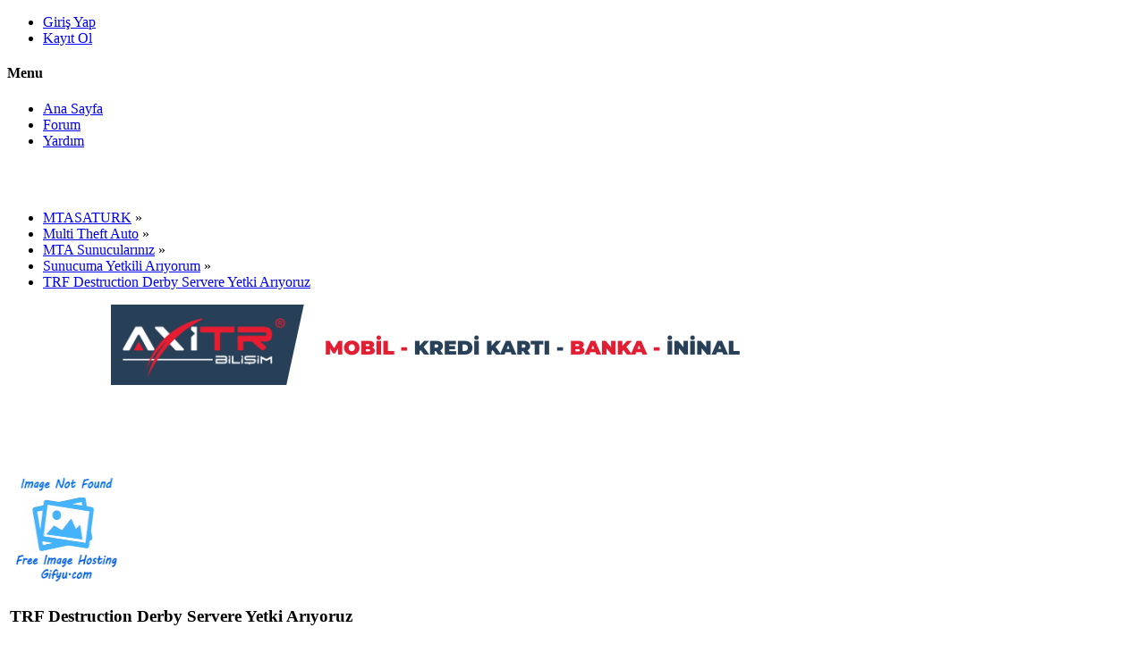

--- FILE ---
content_type: text/html; charset=UTF-8
request_url: https://mtasaturk.com/sunucuma-yetkili-ariyorum/trf-destruction-derby-server-(admin-smod-mod-cekilisi)/
body_size: 12990
content:
<!DOCTYPE html>
<html xmlns="http://www.w3.org/1999/xhtml" lang="tr-TR">
<head>
	<meta charset="UTF-8" />
	<link rel="shortcut icon" href="https://mtasaturk.com//favicon.png"/>
	<link rel="apple-touch-icon" sizes="72x72" href="https://mtasaturk.com//favicon.png"/>
	<link rel="stylesheet" type="text/css" href="https://mtasaturk.com/Themes/SunRise20/css/index.css?fin20" />
	<link rel="stylesheet" type="text/css" href="https://mtasaturk.com/Themes/SunRise20/css/responsive.css?fin20" />
	<link rel="stylesheet" type="text/css" href="https://mtasaturk.com/Themes/SunRise20/css/fontawesome-all.min.css" />
	<script src="https://code.jquery.com/jquery-3.2.1.min.js"></script>
	<script>
		var jq = jQuery.noConflict(true);
	</script>
		<link class="tobeswitched" rel="stylesheet" type="text/css" href="https://mtasaturk.com/Themes/SunRise20/css/midnight.css?fin20" />
	<link rel="stylesheet" type="text/css" href="https://mtasaturk.com/Themes/default/css/webkit.css" />
	<script src="https://mtasaturk.com/Themes/default/scripts/script.js?fin20"></script>
	<script src="https://mtasaturk.com/Themes/SunRise20/scripts/theme.js?fin20"></script>
	<script><!-- // --><![CDATA[
		var smf_theme_url = "https://mtasaturk.com/Themes/SunRise20";
		var smf_default_theme_url = "https://mtasaturk.com/Themes/default";
		var smf_images_url = "https://mtasaturk.com/Themes/SunRise20/images";
		var smf_scripturl = "https://mtasaturk.com/index.php?PHPSESSID=lffphp7m1569citfp3sg55ha97&amp;";
		var smf_iso_case_folding = false;
		var smf_charset = "UTF-8";
		var ajax_notification_text = "Yükleniyor...";
		var ajax_notification_cancel_text = "İptal";
	// ]]></script>
	<meta name="viewport" content="width=device-width, initial-scale=1">
	<meta name="theme-color" content="#0073AB">
	<meta name="description" content="TRF Destruction Derby Servere Yetki Arıyoruz - Sayfa 1 - Sunucuma Yetkili Arıyorum - MTASATURK" />
	<meta name="keywords" content="mta scriptleri, mta mapları, mta forum, mtasa forum, mtasa turk, mta script indir, mtasa script indir, mta san andreas scriptleri, freeroam scriptleri, mta indir, mta harita yapımı,mta teknik destek,mta server tanıtımı,mta server kurma" />
	<title>TRF Destruction Derby Servere Yetki Arıyoruz - Sayfa 1 - Sunucuma Yetkili Arıyorum - MTASATURK</title>
	<link rel="canonical" href="https://mtasaturk.com/sunucuma-yetkili-ariyorum/trf-destruction-derby-server-(admin-smod-mod-cekilisi)/" />
	<link rel="help" href="https://mtasaturk.com/help/?PHPSESSID=lffphp7m1569citfp3sg55ha97" />
	<link rel="search" href="https://mtasaturk.com/search/?PHPSESSID=lffphp7m1569citfp3sg55ha97" />
	<link rel="contents" href="https://mtasaturk.com/index.php?PHPSESSID=lffphp7m1569citfp3sg55ha97" />
	<link rel="alternate" type="application/rss+xml" title="MTASATURK - RSS" href="https://mtasaturk.com/.xml/?type=rss;PHPSESSID=lffphp7m1569citfp3sg55ha97" />
	<link rel="prev" href="https://mtasaturk.com/sunucuma-yetkili-ariyorum/trf-destruction-derby-server-(admin-smod-mod-cekilisi)/?prev_next=prev;PHPSESSID=lffphp7m1569citfp3sg55ha97" />
	<link rel="next" href="https://mtasaturk.com/sunucuma-yetkili-ariyorum/trf-destruction-derby-server-(admin-smod-mod-cekilisi)/?prev_next=next;PHPSESSID=lffphp7m1569citfp3sg55ha97" />
	<link rel="index" href="https://mtasaturk.com/sunucuma-yetkili-ariyorum/?PHPSESSID=lffphp7m1569citfp3sg55ha97" />
	<link rel="stylesheet" type="text/css" id="saythanks_css" href="https://mtasaturk.com/Themes/default/css/saythanks.css" />
	<script type="text/javascript" src="https://mtasaturk.com/Themes/default/scripts/saythanks.js?fin122"></script>
	<link rel="stylesheet" type="text/css" href="https://mtasaturk.com/Themes/default/css/BBCode-YouTube2.css" />
	<!-- Global site tag (gtag.js) - Google Analytics -->
	<script async src="https://www.googletagmanager.com/gtag/js?id=UA-112672542-1"></script>
	<script>
	  window.dataLayer = window.dataLayer || [];
	  function gtag(){dataLayer.push(arguments);}
	  gtag('js', new Date());
	
	  gtag('config', 'UA-112672542-1');
	</script><script src="https://www.google.com/recaptcha/api.js"></script>
	<link rel="stylesheet" type="text/css" id="recaptcha_css" href="https://mtasaturk.com/Themes/default/css/recaptcha.css" />
	<link rel="stylesheet" type="text/css" href="https://mtasaturk.com/Themes/default/css/highlight/atelier-forest-light.css" />
	<link rel="stylesheet" type="text/css" href="https://mtasaturk.com/Themes/default/css/highlight.css" />
	<link rel="stylesheet" type="text/css" id="portal_css" href="https://mtasaturk.com/Themes/default/css/portal.css" />
	<script type="text/javascript" src="https://mtasaturk.com/Themes/default/scripts/portal.js?236"></script>
	<script language="JavaScript" type="text/javascript"><!-- // --><![CDATA[
		var sp_images_url = "https://mtasaturk.com/Themes/SunRise20/images/sp";
		var sp_script_url = "https://mtasaturk.com/index.php?PHPSESSID=lffphp7m1569citfp3sg55ha97&amp;";
		function sp_collapseBlock(id)
		{
			mode = document.getElementById("sp_block_" + id).style.display == "" ? 0 : 1;
			document.cookie = "sp_block_" + id + "=" + (mode ? 0 : 1);
			document.getElementById("sp_collapse_" + id).src = smf_images_url + (mode ? "/collapse.gif" : "/expand.gif");
			document.getElementById("sp_block_" + id).style.display = mode ? "" : "none";
		}
		window.addEventListener("load", sp_image_resize, false);
	// ]]></script>
		<script type="text/javascript" src="https://mtasaturk.com/Themes/default/scripts/captcha.js"></script>
	<script>
		  jq(document).ready(function() {
				jq('.tooltip').tooltipster({
				delay: 0,
				theme: 'tooltipster-borderless'
			});
			jq("ul.quickbuttons:not(.phoneList) li a").each(function() {
				jq(this).tooltipster({
					content: jq(this).find("span"),
					selfDestruction: false,
					// if you use a single element as content for several tooltips, set this option to true
					contentCloning: false,
					delay: 0,
					theme: 'tooltipster-borderless'
				});
			});
		  });
	 </script>
</head>
<body>
	<header><div class="frame">
		<div id="top_section">
			<div class="wrapper" style="width:76%">
				<div class="user guest">
					<ul class="dropmenu">
			<li><a href="javascript:void(0)" class="firstlevel loginOpen"><i class="fas fa-sign-in-alt"></i>	 <span>Giriş Yap</span></a></li>
			<li><a href="https://mtasaturk.com/register/?PHPSESSID=lffphp7m1569citfp3sg55ha97" class="firstlevel "><i class="fas fa-user-plus"></i>	 <span>Kayıt Ol</span></a></li>		</ul>
				</div>
		<nav>
			<div class="incarn taphoOnly"><h4>Menu</h4><div class="menuOpener taphoOnlyInline floatright buttonLike" data-state="opened"><i class="fas fa-times"></i></div></div>
			<ul class="dropmenu" id="menu_nav">
				<li id="button_home">
					<a class="firstlevel" href="https://mtasaturk.com/index.php?PHPSESSID=lffphp7m1569citfp3sg55ha97">
						<i class="fas fa-home"></i><span class="last firstlevel">Ana Sayfa</span>
						
					</a>
				</li>
				<li id="button_forum">
					<a class="active firstlevel" href="https://mtasaturk.com/forum/?PHPSESSID=lffphp7m1569citfp3sg55ha97">
						<i class="fas fa-chevron-circle-right"></i><span class="firstlevel">Forum</span>
						
					</a>
				</li>
				<li id="button_help">
					<a class="firstlevel" href="https://mtasaturk.com/help/?PHPSESSID=lffphp7m1569citfp3sg55ha97">
						<i class="fas fa-info"></i><span class="firstlevel">Yardım</span>
						
					</a>
				</li>
			</ul>
		</nav><div class="menuOpener taphoOnlyInline floatright buttonLike" data-state="closed"><i class="fas fa-bars"></i></div>
			</div>	</div>
	</div>
		<div id="upper_section" class="middletext"><div class="wrapper" style="width:76%">
			<div class="mosunmo">
				<div class="mountain"></div>
				<div class="sunmoon midnight_m"></div>
				<div class="sr_star"></div><div class="sr_star"></div><div class="sr_star"></div><div class="sr_star"></div><div class="sr_star"></div>
				<div class="sr_star"></div><div class="sr_star"></div><div class="sr_star"></div><div class="sr_star"></div><div class="sr_star"></div>
			</div>
			<div class="topSettings">
				<div class="searchButton fsOpen buttonLike icon_style floatright tooltip" title="Ara"><i class="fas fa-search"></i></div>
				
				<div class="sr_modeSwitcher buttonLike icon_style floatright tooltip" title="Işıkları Aç"><i class="fas fa-sun"></i></div>
			</div>
		</div>
		</div>
		<br class="clear" />
		<br class="clear" />
	</header>
	<div id="content_section" class="wrapper" style="width:76%">

	<div class="frame">
		<div id="main_content_section">
	<div class="navigate_section">
		<ul>
			<li>
				<a href="https://mtasaturk.com/forum/?PHPSESSID=lffphp7m1569citfp3sg55ha97"><span>MTASATURK</span></a> &#187;
			</li>
			<li>
				<a href="https://mtasaturk.com/forum/?PHPSESSID=lffphp7m1569citfp3sg55ha97#c2"><span>Multi Theft Auto</span></a> &#187;
			</li>
			<li>
				<a href="https://mtasaturk.com/mta-sunuculariniz/?PHPSESSID=lffphp7m1569citfp3sg55ha97"><span>MTA Sunucularınız</span></a> &#187;
			</li>
			<li>
				<a href="https://mtasaturk.com/sunucuma-yetkili-ariyorum/?PHPSESSID=lffphp7m1569citfp3sg55ha97"><span>Sunucuma Yetkili Arıyorum</span></a> &#187;
			</li>
			<li class="last">
				<a href="https://mtasaturk.com/sunucuma-yetkili-ariyorum/trf-destruction-derby-server-(admin-smod-mod-cekilisi)/?PHPSESSID=lffphp7m1569citfp3sg55ha97"><span>TRF Destruction Derby Servere Yetki Arıyoruz</span></a>
			</li>
		</ul>
	</div><center>

 <div class="boyutlandirma"><a href="https://axitrbilisim.com" target="_blank">
 <img border="0" src="/resim/axitr.gif" alt="axitr">
</a></div>

<script async src="//pagead2.googlesyndication.com/pagead/js/adsbygoogle.js"></script>
<!-- ReklamAfis -->
<ins class="adsbygoogle"
     style="display:inline-block;width:728px;height:90px"
     data-ad-client="ca-pub-5476659008202072"
     data-ad-slot="8862180113"></ins>
<script>
(adsbygoogle = window.adsbygoogle || []).push({});
</script>
</center>

<script async src="https://fundingchoicesmessages.google.com/i/pub-5476659008202072?ers=1" nonce="sE3cB1oTLamv2HxNHrU-hA"></script><script nonce="sE3cB1oTLamv2HxNHrU-hA">(function() {function signalGooglefcPresent() {if (!window.frames['googlefcPresent']) {if (document.body) {const iframe = document.createElement('iframe'); iframe.style = 'width: 0; height: 0; border: none; z-index: -1000; left: -1000px; top: -1000px;'; iframe.style.display = 'none'; iframe.name = 'googlefcPresent'; document.body.appendChild(iframe);} else {setTimeout(signalGooglefcPresent, 0);}}}signalGooglefcPresent();})();</script>
	<div id="sp_header">
	<div class="sp_block_section_last">
		<div id="sp_block_22">
			<div>
				<div class="sp_block">
								<script async src="//pagead2.googlesyndication.com/pagead/js/adsbygoogle.js"></script>
<script>
     (adsbygoogle = window.adsbygoogle || []).push({
          google_ad_client: "ca-pub-5476659008202072",
          enable_page_level_ads: true
     });
</script>
				</div>
			</div>
		</div>
	</div>
	</div>
	<table id="sp_main">
		<tr>
			<td id="sp_center">
			<a id="top"></a>
			<a id="msg17677"></a><div class="threadthis">
			<div class="content">
				<img class="avatar" src="https://s8.gifyu.com/images/uwp638494.gif" width="125" height="125" alt="" />
				<div class="threadthis_details">
					<h3 class="for_title">
						TRF Destruction Derby Servere Yetki Arıyoruz
					</h3>
					<div class="detailS"><i class="fas fa-user"></i>    <a href="https://mtasaturk.com/profile/?u=282;PHPSESSID=lffphp7m1569citfp3sg55ha97">mR.PuFF</a> &middot; <i class="fas fa-comments"></i>    16 &middot; <i class="fas fa-eye"></i>    3527<div class="nextlinks"><a href="https://mtasaturk.com/sunucuma-yetkili-ariyorum/trf-destruction-derby-server-(admin-smod-mod-cekilisi)/?prev_next=prev;PHPSESSID=lffphp7m1569citfp3sg55ha97#new">&laquo; önceki</a> <a href="https://mtasaturk.com/sunucuma-yetkili-ariyorum/trf-destruction-derby-server-(admin-smod-mod-cekilisi)/?prev_next=next;PHPSESSID=lffphp7m1569citfp3sg55ha97#new">sonraki &raquo;</a></div></div>
				</div>
			</div>
		</div>
			<div class="pagesection">
				
		<div class="specialBL buttonlist floatright">
			<ul>
				<li><a title="Yazdır" class="tooltip button_strip_print" href="https://mtasaturk.com/sunucuma-yetkili-ariyorum/trf-destruction-derby-server-(admin-smod-mod-cekilisi)/?action=printpage;PHPSESSID=lffphp7m1569citfp3sg55ha97" rel="new_win nofollow"><span class="last">Yazdır</span></a></li>
			</ul>
		</div>
				<div class="pagelinks floatleft">Sayfa: <strong class='navPages active'>1</strong> <a class="navPages" href="https://mtasaturk.com/sunucuma-yetkili-ariyorum/trf-destruction-derby-server-(admin-smod-mod-cekilisi)/15/?PHPSESSID=lffphp7m1569citfp3sg55ha97">2</a> </div>
			</div>
			<div id="forumposts">
				<p id="whoisviewing" class="smalltext">0 Üye ve 1 Ziyaretçi konuyu incelemekte.
				</p>
				<form action="https://mtasaturk.com/sunucuma-yetkili-ariyorum/trf-destruction-derby-server-(admin-smod-mod-cekilisi)/?action=quickmod2;PHPSESSID=lffphp7m1569citfp3sg55ha97" method="post" accept-charset="UTF-8" name="quickModForm" id="quickModForm" style="margin: 0;" onsubmit="return oQuickModify.bInEditMode ? oQuickModify.modifySave('cb0dd1355d4e3ae7481dd29ff1064c94', 'eb8d19e') : false">
				<div class="windowbg">
					<span class="topslice"><span></span></span>
					<div class="post_wrapper phoneVflow">
						<div class="poster">
								<div class="avatar">
									<a href="https://mtasaturk.com/profile/?u=282;PHPSESSID=lffphp7m1569citfp3sg55ha97">
										<img class="avatar" src="https://s8.gifyu.com/images/uwp638494.gif" width="125" height="125" alt="" />
									</a>
								</div>
							<h4>
								<img class="online_img" src="https://mtasaturk.com/Themes/SunRise20/images/useroff.gif" alt="Çevrimdışı" />
								<a href="https://mtasaturk.com/profile/?u=282;PHPSESSID=lffphp7m1569citfp3sg55ha97" title="Profilini görüntüle: mR.PuFF">mR.PuFF</a>
							</h4>
							<ul class="reset smalltext" id="msg_17677_extra_info">
								<li class="title">Happy Gaming</li>
								<li class="postgroup" >Yeni Üye</li>
								<li class="stars"><img src="https://mtasaturk.com/Themes/SunRise20/images/rutbeler/yeni-üye.png" alt="*" /></li><ul class="greezeInsider">
								<li class="postcount"><i class="fas fa-comments"></i>    <strong class="sr_hidden">İleti:</strong> 60</li></ul>
								<li class="profile">
									<ul>
									</ul>
								</li>
							</ul>
						</div>
						<div class="postarea">
							<div class="flow_hidden phoneVflow">
								<div class="keyinfo">
									<h5 id="subject_17677" style="display:none;">
										<a href="https://mtasaturk.com/sunucuma-yetkili-ariyorum/trf-destruction-derby-server-(admin-smod-mod-cekilisi)/msg17677/?PHPSESSID=lffphp7m1569citfp3sg55ha97#msg17677" rel="nofollow">TRF Destruction Derby Servere Yetki Arıyoruz</a>
									</h5>
									<div class="time_posted"><strong> :</strong> 03 Haziran 2018, 09:48:12
									</div><div id="msg_17677_quick_mod"></div>
								</div>
						</div>
							<div class="post">
								<div class="inner" id="msg_17677"><strong><span style="color: black;" class="bbc_color">Başvuru Kuralları:</span></strong><br /><br /><div class="quoteheader"><div class="topslice_quote">Linki görebilmek için
 <a href="https://mtasaturk.com/register/?PHPSESSID=lffphp7m1569citfp3sg55ha97">Kayıt olun</a>&nbsp;yada&nbsp;<a href="https://mtasaturk.com/login/?PHPSESSID=lffphp7m1569citfp3sg55ha97">Giriş yapın.</a></div></div><blockquote class="bbc_standard_quote">En Az 12 Yaşınızda Olmanız Gerekmektedir.<br />1 Senelik Yetkili Tecrübeniz Olmaktadır.<br />Saygılı Ve Dürüst Bir İnsan Olmak Zorundasınız.<br />Eşit Olmak Zorundasınız.<br />Ayrımcılık Yapmamakta Olmanız Lazım.<br />Facebook Grubuna Katılmak Zorundasınız Katılmayanlar Başvurusu Kabul Edilmeyecektir.<br />Linki görebilmek için
 <a href="https://mtasaturk.com/register/?PHPSESSID=lffphp7m1569citfp3sg55ha97">Kayıt olun</a>&nbsp;yada&nbsp;<a href="https://mtasaturk.com/login/?PHPSESSID=lffphp7m1569citfp3sg55ha97">Giriş yapın.</a></blockquote><div class="quotefooter"><div class="botslice_quote"></div></div><br /><strong><span style="color: black;" class="bbc_color">Başvuru Formu:</span></strong><br /><br /><div class="quoteheader"><div class="topslice_quote">Linki görebilmek için
 <a href="https://mtasaturk.com/register/?PHPSESSID=lffphp7m1569citfp3sg55ha97">Kayıt olun</a>&nbsp;yada&nbsp;<a href="https://mtasaturk.com/login/?PHPSESSID=lffphp7m1569citfp3sg55ha97">Giriş yapın.</a></div></div><blockquote class="bbc_standard_quote">Kuralları Okudunuzmu?:<br />Adınız:<br />Soy İsminiz:<br />Yaşınız:<br />Tecrübeleriniz:<br />Email Adresiniz:<br />Skype Adresiniz:<br />Facebook Adresiniz:<br />Kaç Yıldır Tecrübelisiniz:<br />Hangi Sunucularda Yetkili Oldunuz:<br />Neden Biz?:</blockquote><div class="quotefooter"><div class="botslice_quote"></div></div><br />Not: Lütfen Kuralları Okumadıysanız Başvuru Yapmayınız.</div>
							</div>
						
						<div class="moderatorbar">
							<div class="smalltext modified" id="modified_17677">
								&#171; <em>Son Düzenleme: 03 Haziran 2018, 18:50:53 Gönderen: mR.PuFF</em> &#187;
							</div>
							<div class="smalltext reportlinks">
							</div><span id="thank_you_placeholder_17677" class="thank_you_hidden">&nbsp;</span>
						<div id="thanker_list_17677" class="thanks smalltext"><span>Mesajı Beğenenler: </span><a href="https://mtasaturk.com/profile/?u=3376;PHPSESSID=lffphp7m1569citfp3sg55ha97" id="thanker_17677_3376">Pikachu</a><span class="thanker_separator">, </span><a href="https://mtasaturk.com/profile/?u=3385;PHPSESSID=lffphp7m1569citfp3sg55ha97" id="thanker_17677_3385">Assasin</a><span class="thanker_separator">, </span><a href="https://mtasaturk.com/profile/?u=3405;PHPSESSID=lffphp7m1569citfp3sg55ha97" id="thanker_17677_3405">Snake</a></div>
						</div>
						<br class="clear">
						</div>
					</div>
					<span class="botslice"><span></span></span>
				</div>
				<hr class="post_separator" />
				<div class="windowbg">
					<span class="topslice"><span></span></span>
							<div class="poster">
								<h4>MTASATURK</h4>
							</div>
							<div class="postarea">
								<div class="flow_hidden">
									<div class="keyinfo">
										<div class="messageicon">
											<img src="https://mtasaturk.com/Themes/SunRise20/images/post/xx.gif" alt="" border="0" />
										</div>
										<h5 id="subject_17677">
											<a href="https://mtasaturk.com/sunucuma-yetkili-ariyorum/trf-destruction-derby-server-(admin-smod-mod-cekilisi)/msg17677/?PHPSESSID=lffphp7m1569citfp3sg55ha97#msg17677" rel="nofollow">TRF Destruction Derby Servere Yetki Arıyoruz</a>
										</h5>
										<div class="smalltext">&#171; <strong> :</strong> 03 Haziran 2018, 09:48:12 &#187;</div>
										<div id="msg_17677_quick_mod"></div>
									</div>
								</div>
								<div class="post">
									<div class="inner" id="msg_17677"><script async src="//pagead2.googlesyndication.com/pagead/js/adsbygoogle.js"></script>
<!-- ReklamAfis -->
<ins class="adsbygoogle"
     style="display:inline-block;width:728px;height:90px"
     data-ad-client="ca-pub-5476659008202072"
     data-ad-slot="8862180113"></ins>
<script>
(adsbygoogle = window.adsbygoogle || []).push({});
</script></div>
								</div>
							</div>
	
	
					<span class="botslice"><span></span></span>
				</div>
				<hr class="post_separator" />
				
				<a id="msg17681"></a>
				<div class="windowbg2">
					<span class="topslice"><span></span></span>
					<div class="post_wrapper phoneVflow">
						<div class="poster">
								<div class="avatar">
									<a href="">
										<img src="https://mtasaturk.com/Themes/SunRise20/images/default_avatar_midnight.png" class="avatar sr_switchable" width="110" height="110"/>
									</a>
								</div>
							<h4>
								<img class="online_img" src="https://mtasaturk.com/Themes/SunRise20/images/useroff.gif" alt="Çevrimdışı" />
								<a href="https://mtasaturk.com/profile/?u=3374;PHPSESSID=lffphp7m1569citfp3sg55ha97" title="Profilini görüntüle: ELV1S">ELV1S</a>
							</h4>
							<ul class="reset smalltext" id="msg_17681_extra_info">
								<li class="postgroup" >Yeni Üye</li>
								<li class="stars"><img src="https://mtasaturk.com/Themes/SunRise20/images/rutbeler/yeni-üye.png" alt="*" /></li><ul class="greezeInsider">
								<li class="postcount"><i class="fas fa-comments"></i>    <strong class="sr_hidden">İleti:</strong> 1</li></ul>
								<li class="profile">
									<ul>
									</ul>
								</li>
							</ul>
						</div>
						<div class="postarea">
							<div class="flow_hidden phoneVflow">
								<div class="keyinfo">
									<h5 id="subject_17681" style="display:none;">
										<a href="https://mtasaturk.com/sunucuma-yetkili-ariyorum/trf-destruction-derby-server-(admin-smod-mod-cekilisi)/msg17681/?PHPSESSID=lffphp7m1569citfp3sg55ha97#msg17681" rel="nofollow">Ynt: TRF Destruction Derby Server [Admin, Smod, Mod Çekilişi]</a>
									</h5>
									<div class="time_posted"><strong>Yanıtla #1 :</strong> 03 Haziran 2018, 10:42:45
									</div><div id="msg_17681_quick_mod"></div>
								</div>
						</div>
							<div class="post">
								<div class="inner" id="msg_17681"><br />Kuralları Okudunuzmu?:Evet<br />Adınız:Emirhan<br />Soy İsminiz:Küçükarslan<br />Yaşınız:14<br />Tecrübeleriniz:1 yıl <br />Email Adresiniz:jeoricajj1@gmail.com<br />Skype Adresiniz:Yok<br />Facebook Adresiniz:Emirhan Küçükarslan<br />Kaç Yıldır Tecrübelisiniz:1 yıl<br />Hangi Sunucularda Yetkili Oldunuz:TDD TRF<br />Neden Biz?:Güzel Hizmet</div>
							</div>
						
						<div class="moderatorbar">
							<div class="smalltext modified" id="modified_17681">
							</div>
							<div class="smalltext reportlinks">
							</div><span id="thank_you_placeholder_17681" class="thank_you_hidden">&nbsp;</span>
						</div>
						<br class="clear">
						</div>
					</div>
					<span class="botslice"><span></span></span>
				</div>
				<hr class="post_separator" />
				<a id="msg17685"></a>
				<div class="windowbg">
					<span class="topslice"><span></span></span>
					<div class="post_wrapper phoneVflow">
						<div class="poster">
								<div class="avatar">
									<a href="">
										<img src="https://mtasaturk.com/Themes/SunRise20/images/default_avatar_midnight.png" class="avatar sr_switchable" width="110" height="110"/>
									</a>
								</div>
							<h4>
								<img class="online_img" src="https://mtasaturk.com/Themes/SunRise20/images/useroff.gif" alt="Çevrimdışı" />
								<a href="https://mtasaturk.com/profile/?u=3379;PHPSESSID=lffphp7m1569citfp3sg55ha97" title="Profilini görüntüle: Reynhard">Reynhard</a>
							</h4>
							<ul class="reset smalltext" id="msg_17685_extra_info">
								<li class="postgroup" >Yeni Üye</li>
								<li class="stars"><img src="https://mtasaturk.com/Themes/SunRise20/images/rutbeler/yeni-üye.png" alt="*" /></li><ul class="greezeInsider">
								<li class="postcount"><i class="fas fa-comments"></i>    <strong class="sr_hidden">İleti:</strong> 2</li></ul>
								<li class="profile">
									<ul>
									</ul>
								</li>
							</ul>
						</div>
						<div class="postarea">
							<div class="flow_hidden phoneVflow">
								<div class="keyinfo">
									<h5 id="subject_17685" style="display:none;">
										<a href="https://mtasaturk.com/sunucuma-yetkili-ariyorum/trf-destruction-derby-server-(admin-smod-mod-cekilisi)/msg17685/?PHPSESSID=lffphp7m1569citfp3sg55ha97#msg17685" rel="nofollow">Ynt: TRF Destruction Derby Server [Admin, Smod, Mod Çekilişi]</a>
									</h5>
									<div class="time_posted"><strong>Yanıtla #2 :</strong> 03 Haziran 2018, 11:22:20
									</div><div id="msg_17685_quick_mod"></div>
								</div>
						</div>
							<div class="post">
								<div class="inner" id="msg_17685"><strong>Kuralları Okudunuzmu?:Evet<br />Adınız:Kazım<br />Soy İsminiz:Ceylan<br />Yaşınız:17<br />Tecrübeleriniz:2 Yıll <br />Email Adresiniz:dayioglii98@gmail.com<br />Skype Adresiniz:SpaccepT<br />Facebook Adresiniz: Linki görebilmek için
 <a href="https://mtasaturk.com/register/?PHPSESSID=lffphp7m1569citfp3sg55ha97">Kayıt olun</a>&nbsp;yada&nbsp;<a href="https://mtasaturk.com/login/?PHPSESSID=lffphp7m1569citfp3sg55ha97">Giriş yapın.</a><br />Kaç Yıldır Tecrübelisiniz:2Yıl<br />Hangi Sunucularda Yetkili Oldunuz:Prof Turkey<br />Neden Biz?:Scriptleriniz güzel ve başka oynanabilir server yok.</strong></div>
							</div>
						
						<div class="moderatorbar">
							<div class="smalltext modified" id="modified_17685">
							</div>
							<div class="smalltext reportlinks">
							</div><span id="thank_you_placeholder_17685" class="thank_you_hidden">&nbsp;</span>
						</div>
						<br class="clear">
						</div>
					</div>
					<span class="botslice"><span></span></span>
				</div>
				<hr class="post_separator" />
				<a id="msg17687"></a>
				<div class="windowbg2">
					<span class="topslice"><span></span></span>
					<div class="post_wrapper phoneVflow">
						<div class="poster">
								<div class="avatar">
									<a href="">
										<img src="https://mtasaturk.com/Themes/SunRise20/images/default_avatar_midnight.png" class="avatar sr_switchable" width="110" height="110"/>
									</a>
								</div>
							<h4>
								<img class="online_img" src="https://mtasaturk.com/Themes/SunRise20/images/useroff.gif" alt="Çevrimdışı" />
								<a href="https://mtasaturk.com/profile/?u=3380;PHPSESSID=lffphp7m1569citfp3sg55ha97" title="Profilini görüntüle: ErginKüçükarslan">ErginKüçükarslan</a>
							</h4>
							<ul class="reset smalltext" id="msg_17687_extra_info">
								<li class="postgroup" >Yeni Üye</li>
								<li class="stars"><img src="https://mtasaturk.com/Themes/SunRise20/images/rutbeler/yeni-üye.png" alt="*" /></li><ul class="greezeInsider">
								<li class="postcount"><i class="fas fa-comments"></i>    <strong class="sr_hidden">İleti:</strong> 1</li></ul>
								<li class="profile">
									<ul>
									</ul>
								</li>
							</ul>
						</div>
						<div class="postarea">
							<div class="flow_hidden phoneVflow">
								<div class="keyinfo">
									<h5 id="subject_17687" style="display:none;">
										<a href="https://mtasaturk.com/sunucuma-yetkili-ariyorum/trf-destruction-derby-server-(admin-smod-mod-cekilisi)/msg17687/?PHPSESSID=lffphp7m1569citfp3sg55ha97#msg17687" rel="nofollow">Ynt: TRF Destruction Derby Server [Admin, Smod, Mod Çekilişi]</a>
									</h5>
									<div class="time_posted"><strong>Yanıtla #3 :</strong> 03 Haziran 2018, 12:37:59
									</div><div id="msg_17687_quick_mod"></div>
								</div>
						</div>
							<div class="post">
								<div class="inner" id="msg_17687"><br />Kuralları Okudunuzmu?:Evet<br />Adınız:Ergin<br />Soy İsminiz:Küçükarslan<br />Yaşınız:15<br />Tecrübeleriniz:1 yıl <br />Email Adresiniz:ergin1823@gmail.com<br />Skype Adresiniz:ERGİNKÜCÜK<br />Facebook Adresiniz:https://www.facebook.com/ergin.aslan.9828<br />Kaç Yıldır Tecrübelisiniz:1 yıl<br />Hangi Sunucularda Yetkili Oldunuz:platinumgaming mtd tdd<br />Neden Biz?:Güzel Hizmet</div>
							</div>
						
						<div class="moderatorbar">
							<div class="smalltext modified" id="modified_17687">
							</div>
							<div class="smalltext reportlinks">
							</div><span id="thank_you_placeholder_17687" class="thank_you_hidden">&nbsp;</span>
						</div>
						<br class="clear">
						</div>
					</div>
					<span class="botslice"><span></span></span>
				</div>
				<hr class="post_separator" />
				<a id="msg17690"></a>
				<div class="windowbg">
					<span class="topslice"><span></span></span>
					<div class="post_wrapper phoneVflow">
						<div class="poster">
								<div class="avatar">
									<a href="https://mtasaturk.com/profile/?u=3382;PHPSESSID=lffphp7m1569citfp3sg55ha97">
										<img class="avatar" src="https://mtasaturk.com/index.php?PHPSESSID=lffphp7m1569citfp3sg55ha97&amp;action=dlattach;attach=661;type=avatar" alt="" />
									</a>
								</div>
							<h4>
								<img class="online_img" src="https://mtasaturk.com/Themes/SunRise20/images/useroff.gif" alt="Çevrimdışı" />
								<a href="https://mtasaturk.com/profile/?u=3382;PHPSESSID=lffphp7m1569citfp3sg55ha97" title="Profilini görüntüle: Asfaloth">Asfaloth</a>
							</h4>
							<ul class="reset smalltext" id="msg_17690_extra_info">
								<li class="postgroup" >Yeni Üye</li>
								<li class="stars"><img src="https://mtasaturk.com/Themes/SunRise20/images/rutbeler/yeni-üye.png" alt="*" /></li><ul class="greezeInsider">
								<li class="postcount"><i class="fas fa-comments"></i>    <strong class="sr_hidden">İleti:</strong> 1</li></ul>
								<li class="profile">
									<ul>
									</ul>
								</li>
							</ul>
						</div>
						<div class="postarea">
							<div class="flow_hidden phoneVflow">
								<div class="keyinfo">
									<h5 id="subject_17690" style="display:none;">
										<a href="https://mtasaturk.com/sunucuma-yetkili-ariyorum/trf-destruction-derby-server-(admin-smod-mod-cekilisi)/msg17690/?PHPSESSID=lffphp7m1569citfp3sg55ha97#msg17690" rel="nofollow">Ynt: TRF Destruction Derby Server [Admin, Smod, Mod Çekilişi]</a>
									</h5>
									<div class="time_posted"><strong>Yanıtla #4 :</strong> 03 Haziran 2018, 14:54:08
									</div><div id="msg_17690_quick_mod"></div>
								</div>
						</div>
							<div class="post">
								<div class="inner" id="msg_17690">Kuralları Okudunuzmu?:Evet<br />Adınız:Onur<br />Soy İsminiz:Demirtaş<br />Yaşınız:17<br />Tecrübeleriniz:5 yıldır oyunu oynuyorum (ara verdiğim de oldu)<br />Email Adresiniz:onurus02@mynet.com<br />Skype Adresiniz:onurus002 (Discord : Âpollon#4884)<br />Facebook Adresiniz:https://www.facebook.com/onur.demirtas.965<br />Kaç Yıldır Tecrübelisiniz:2 yıl yetkili oldum (2014-2015)<br />Hangi Sunucularda Yetkili Oldunuz:WOC-DD<br />Neden Biz?:Scriptleriyle ve player kitlesiyle çok beğendiğim bir server oldu.<span style="font-family: arial;" class="bbc_font"></span></div>
							</div>
						
						<div class="moderatorbar">
							<div class="smalltext modified" id="modified_17690">
							</div>
							<div class="smalltext reportlinks">
							</div>
							<div class="signature" id="msg_17690_signature">Mount Of Glorfindel</div><span id="thank_you_placeholder_17690" class="thank_you_hidden">&nbsp;</span>
						</div>
						<br class="clear">
						</div>
					</div>
					<span class="botslice"><span></span></span>
				</div>
				<hr class="post_separator" />
				<a id="msg17691"></a>
				<div class="windowbg2">
					<span class="topslice"><span></span></span>
					<div class="post_wrapper phoneVflow">
						<div class="poster">
								<div class="avatar">
									<a href="">
										<img src="https://mtasaturk.com/Themes/SunRise20/images/default_avatar_midnight.png" class="avatar sr_switchable" width="110" height="110"/>
									</a>
								</div>
							<h4>
								<img class="online_img" src="https://mtasaturk.com/Themes/SunRise20/images/useroff.gif" alt="Çevrimdışı" />
								<a href="https://mtasaturk.com/profile/?u=3384;PHPSESSID=lffphp7m1569citfp3sg55ha97" title="Profilini görüntüle: [HS]Brav{E}">[HS]Brav{E}</a>
							</h4>
							<ul class="reset smalltext" id="msg_17691_extra_info">
								<li class="postgroup" >Yeni Üye</li>
								<li class="stars"><img src="https://mtasaturk.com/Themes/SunRise20/images/rutbeler/yeni-üye.png" alt="*" /></li><ul class="greezeInsider">
								<li class="postcount"><i class="fas fa-comments"></i>    <strong class="sr_hidden">İleti:</strong> 1</li></ul>
								<li class="profile">
									<ul>
									</ul>
								</li>
							</ul>
						</div>
						<div class="postarea">
							<div class="flow_hidden phoneVflow">
								<div class="keyinfo">
									<h5 id="subject_17691" style="display:none;">
										<a href="https://mtasaturk.com/sunucuma-yetkili-ariyorum/trf-destruction-derby-server-(admin-smod-mod-cekilisi)/msg17691/?PHPSESSID=lffphp7m1569citfp3sg55ha97#msg17691" rel="nofollow">Ynt: TRF Destruction Derby Server [Admin, Smod, Mod Çekilişi]</a>
									</h5>
									<div class="time_posted"><strong>Yanıtla #5 :</strong> 03 Haziran 2018, 15:10:47
									</div><div id="msg_17691_quick_mod"></div>
								</div>
						</div>
							<div class="post">
								<div class="inner" id="msg_17691">Kuralları Okudunuzmu?:Evet<br />Adınız:Uygar Efe <br />Soy İsminiz:Kara<br />Yaşınız:14<br />Tecrübeleriniz:5 yıldır mta oyuncusuyum<br />Email Adresiniz:uygarefekara@outlook.com<br />Skype Adresiniz:uygarefe45<br />Facebook Adresiniz:Uygar Efe Kara<br />Kaç Yıldır Tecrübelisiniz:5<br />Hangi Sunucularda Yetkili Oldunuz:Olmadım ama çok iyi biliyorum ve kuralları da biliyorum<br />Neden Biz?:sw çok hoş insanın oynayası geliyor handı çok beğeniyorum <br /></div>
							</div>
						
						<div class="moderatorbar">
							<div class="smalltext modified" id="modified_17691">
							</div>
							<div class="smalltext reportlinks">
							</div><span id="thank_you_placeholder_17691" class="thank_you_hidden">&nbsp;</span>
						</div>
						<br class="clear">
						</div>
					</div>
					<span class="botslice"><span></span></span>
				</div>
				<hr class="post_separator" />
				<div class="windowbg">
					<span class="topslice"><span></span></span>
							<div class="poster">
								<h4>MTASATURK</h4>
							</div>
							<div class="postarea">
								<div class="flow_hidden">
									<div class="keyinfo">
										<div class="messageicon">
											<img src="https://mtasaturk.com/Themes/SunRise20/images/post/xx.gif" alt="" border="0" />
										</div>
										<h5 id="subject_17691">
											<a href="https://mtasaturk.com/sunucuma-yetkili-ariyorum/trf-destruction-derby-server-(admin-smod-mod-cekilisi)/msg17691/?PHPSESSID=lffphp7m1569citfp3sg55ha97#msg17691" rel="nofollow">Ynt: TRF Destruction Derby Server [Admin, Smod, Mod Çekilişi]</a>
										</h5>
										<div class="smalltext">&#171; <strong>Yanıtla #5 :</strong> 03 Haziran 2018, 15:10:47 &#187;</div>
										<div id="msg_17691_quick_mod"></div>
									</div>
								</div>
								<div class="post">
									<div class="inner" id="msg_17691"><script async src="//pagead2.googlesyndication.com/pagead/js/adsbygoogle.js"></script>
<!-- ReklamAfis -->
<ins class="adsbygoogle"
     style="display:inline-block;width:728px;height:90px"
     data-ad-client="ca-pub-5476659008202072"
     data-ad-slot="8862180113"></ins>
<script>
(adsbygoogle = window.adsbygoogle || []).push({});
</script></div>
								</div>
							</div>
	
	
					<span class="botslice"><span></span></span>
				</div>
				<hr class="post_separator" />
				
				<a id="msg17692"></a>
				<div class="windowbg">
					<span class="topslice"><span></span></span>
					<div class="post_wrapper phoneVflow">
						<div class="poster">
								<div class="avatar">
									<a href="">
										<img src="https://mtasaturk.com/Themes/SunRise20/images/default_avatar_midnight.png" class="avatar sr_switchable" width="110" height="110"/>
									</a>
								</div>
							<h4>
								<img class="online_img" src="https://mtasaturk.com/Themes/SunRise20/images/useroff.gif" alt="Çevrimdışı" />
								<a href="https://mtasaturk.com/profile/?u=3385;PHPSESSID=lffphp7m1569citfp3sg55ha97" title="Profilini görüntüle: Assasin">Assasin</a>
							</h4>
							<ul class="reset smalltext" id="msg_17692_extra_info">
								<li class="postgroup" >Yeni Üye</li>
								<li class="stars"><img src="https://mtasaturk.com/Themes/SunRise20/images/rutbeler/yeni-üye.png" alt="*" /></li><ul class="greezeInsider">
								<li class="postcount"><i class="fas fa-comments"></i>    <strong class="sr_hidden">İleti:</strong> 1</li></ul>
								<li class="profile">
									<ul>
									</ul>
								</li>
							</ul>
						</div>
						<div class="postarea">
							<div class="flow_hidden phoneVflow">
								<div class="keyinfo">
									<h5 id="subject_17692" style="display:none;">
										<a href="https://mtasaturk.com/sunucuma-yetkili-ariyorum/trf-destruction-derby-server-(admin-smod-mod-cekilisi)/msg17692/?PHPSESSID=lffphp7m1569citfp3sg55ha97#msg17692" rel="nofollow">Ynt: TRF Destruction Derby Server [Admin, Smod, Mod Çekilişi]</a>
									</h5>
									<div class="time_posted"><strong>Yanıtla #6 :</strong> 03 Haziran 2018, 15:30:31
									</div><div id="msg_17692_quick_mod"></div>
								</div>
						</div>
							<div class="post">
								<div class="inner" id="msg_17692"><div align="center">Kuralları Okudunuzmu?: Evet<br />Adınız: Ülvi<br />Soy İsminiz: Mürselzade<br />Yaşınız: 19<br />Tecrübeleriniz: 4 Sene Azerbaycan play serveri kuruculuğu yaptım. Türkiyede çoklarının tanıdığı FT - Fellow Team da ve başka eklemek gerekirse HHT serverinde ve MTD serverinde Adminlik yaptım,tabi MTR yi de unutmamak lazım 1 sene FT 2 ay HHT(kapandı diye) ve 5 ay MTD ve son MTR tam olarak hatırlamıyorum, Harley Davidson serverindede tahmini 4-5 aylık s.mod olmuşluğum vardır. Genellikle 5 senelik yetkili tecrübem var. Yetkili tecrübesini değilde oyun içi başka tecrübeleride sorarsanız şu an bıraktım ama 3 senelik mapperlik tecrübem var 50+ DD mapım vardır kabul ederseniz onlarıdan birkaçtane sevilenini serverinize eklemek isterim <img src="https://mtasaturk.com/Smileys/flat_emoji/smiley.gif" alt="&#58;&#41;" title="Mutlu" class="smiley" /><br />Email Adresiniz:ulvimurselzade@gmail.com<br />Skype Adresiniz:ulviulvi01<br />Facebook Adresiniz:https://www.facebook.com/ulvi.murselzade.3<br />Kaç Yıldır Tecrübelisiniz: 7 senelik oyun tecrübeli ve 5 senelik yetkili tecrübeliyim<br />Hangi Sunucularda Yetkili Oldunuz: FT, HHT, MTD, MTR, HD - Harley Davidson<br />Neden Biz?: because i love you &lt;3</div><br /><div align="center"><span style="color: red;" class="bbc_color"><strong>Thanks For Reading</strong></span></div></div>
							</div>
						
						<div class="moderatorbar">
							<div class="smalltext modified" id="modified_17692">
								&#171; <em>Son Düzenleme: 04 Haziran 2018, 07:26:15 Gönderen: Assasin</em> &#187;
							</div>
							<div class="smalltext reportlinks">
							</div><span id="thank_you_placeholder_17692" class="thank_you_hidden">&nbsp;</span>
						</div>
						<br class="clear">
						</div>
					</div>
					<span class="botslice"><span></span></span>
				</div>
				<hr class="post_separator" />
				<a id="msg17708"></a>
				<div class="windowbg2">
					<span class="topslice"><span></span></span>
					<div class="post_wrapper phoneVflow">
						<div class="poster">
								<div class="avatar">
									<a href="">
										<img src="https://mtasaturk.com/Themes/SunRise20/images/default_avatar_midnight.png" class="avatar sr_switchable" width="110" height="110"/>
									</a>
								</div>
							<h4>
								<img class="online_img" src="https://mtasaturk.com/Themes/SunRise20/images/useroff.gif" alt="Çevrimdışı" />
								<a href="https://mtasaturk.com/profile/?u=3386;PHPSESSID=lffphp7m1569citfp3sg55ha97" title="Profilini görüntüle: RigoRz^">RigoRz^</a>
							</h4>
							<ul class="reset smalltext" id="msg_17708_extra_info">
								<li class="postgroup" >Yeni Üye</li>
								<li class="stars"><img src="https://mtasaturk.com/Themes/SunRise20/images/rutbeler/yeni-üye.png" alt="*" /></li><ul class="greezeInsider">
								<li class="postcount"><i class="fas fa-comments"></i>    <strong class="sr_hidden">İleti:</strong> 1</li></ul>
								<li class="profile">
									<ul>
									</ul>
								</li>
							</ul>
						</div>
						<div class="postarea">
							<div class="flow_hidden phoneVflow">
								<div class="keyinfo">
									<h5 id="subject_17708" style="display:none;">
										<a href="https://mtasaturk.com/sunucuma-yetkili-ariyorum/trf-destruction-derby-server-(admin-smod-mod-cekilisi)/msg17708/?PHPSESSID=lffphp7m1569citfp3sg55ha97#msg17708" rel="nofollow">Ynt: TRF Destruction Derby Servere Yetki Arıyoruz</a>
									</h5>
									<div class="time_posted"><strong>Yanıtla #7 :</strong> 03 Haziran 2018, 20:51:29
									</div><div id="msg_17708_quick_mod"></div>
								</div>
						</div>
							<div class="post">
								<div class="inner" id="msg_17708">Adınız: Furkan<br />Soy İsminiz: Küçükarslan<br />Yaşınız:15<br />Tecrübeleriniz:4 Senedir Tecrübem Vardır.<br />Email Adresiniz:furkan0618aslan@hotmail.com<br />Skype Adresiniz:furkan29197<br />Facebook Adresiniz:Furkan Küçükarslan<br />Kaç Yıldır Tecrübelisiniz:3<br />Hangi Sunucularda Yetkili Oldunuz:TRF-TDD-Diamond Gaming-Scale <br />Neden Biz?:Zaten eskiden oynuyordum sizi seviyorum Bize kaliteli bir oyun sunuyorsunuz <img src="https://mtasaturk.com/Smileys/flat_emoji/smiley.gif" alt="&#58;&#41;" title="Mutlu" class="smiley" /> &lt;3</div>
							</div>
						
						<div class="moderatorbar">
							<div class="smalltext modified" id="modified_17708">
								&#171; <em>Son Düzenleme: 04 Haziran 2018, 17:23:51 Gönderen: Narkoz</em> &#187;
							</div>
							<div class="smalltext reportlinks">
							</div><span id="thank_you_placeholder_17708" class="thank_you_hidden">&nbsp;</span>
						</div>
						<br class="clear">
						</div>
					</div>
					<span class="botslice"><span></span></span>
				</div>
				<hr class="post_separator" />
				<a id="msg17709"></a>
				<div class="windowbg">
					<span class="topslice"><span></span></span>
					<div class="post_wrapper phoneVflow">
						<div class="poster">
								<div class="avatar">
									<a href="">
										<img src="https://mtasaturk.com/Themes/SunRise20/images/default_avatar_midnight.png" class="avatar sr_switchable" width="110" height="110"/>
									</a>
								</div>
							<h4>
								<img class="online_img" src="https://mtasaturk.com/Themes/SunRise20/images/useroff.gif" alt="Çevrimdışı" />
								<a href="https://mtasaturk.com/profile/?u=3389;PHPSESSID=lffphp7m1569citfp3sg55ha97" title="Profilini görüntüle: Necip123">Necip123</a>
							</h4>
							<ul class="reset smalltext" id="msg_17709_extra_info">
								<li class="postgroup" >Yeni Üye</li>
								<li class="stars"><img src="https://mtasaturk.com/Themes/SunRise20/images/rutbeler/yeni-üye.png" alt="*" /></li><ul class="greezeInsider">
								<li class="postcount"><i class="fas fa-comments"></i>    <strong class="sr_hidden">İleti:</strong> 1</li></ul>
								<li class="profile">
									<ul>
									</ul>
								</li>
							</ul>
						</div>
						<div class="postarea">
							<div class="flow_hidden phoneVflow">
								<div class="keyinfo">
									<h5 id="subject_17709" style="display:none;">
										<a href="https://mtasaturk.com/sunucuma-yetkili-ariyorum/trf-destruction-derby-server-(admin-smod-mod-cekilisi)/msg17709/?PHPSESSID=lffphp7m1569citfp3sg55ha97#msg17709" rel="nofollow">Ynt: TRF Destruction Derby Servere Yetki Arıyoruz</a>
									</h5>
									<div class="time_posted"><strong>Yanıtla #8 :</strong> 03 Haziran 2018, 20:53:42
									</div><div id="msg_17709_quick_mod"></div>
								</div>
						</div>
							<div class="post">
								<div class="inner" id="msg_17709">Kuralları Okudunuzmu?:Evet<br />Adınız:Necip<br />Soy İsminiz:Küçükarslan<br />Yaşınız:15<br />Tecrübeleriniz:5 yıldır mta oyuncusuyum<br />Email Adresiniz:kucukarslannecip7@gmail.com<br />Skype Adresiniz:Necip Küçükarslan<br />Facebook Adresiniz:Necip Küçükarslan<br />Kaç Yıldır Tecrübelisiniz:5<br />Hangi Sunucularda yetkili oldunuz:diamond gaming gk GAMİNG eski trfde admin vb. Birçok swde yetkili oldum<br />Neden Biz?:sw çok hoş insanın oynayası geliyor handı çok beğeniyorum swde emeği geçen herkese teşekkürler şuan swde amodum <br /></div>
							</div>
						
						<div class="moderatorbar">
							<div class="smalltext modified" id="modified_17709">
							</div>
							<div class="smalltext reportlinks">
							</div><span id="thank_you_placeholder_17709" class="thank_you_hidden">&nbsp;</span>
						</div>
						<br class="clear">
						</div>
					</div>
					<span class="botslice"><span></span></span>
				</div>
				<hr class="post_separator" />
				<a id="msg17723"></a>
				<div class="windowbg2">
					<span class="topslice"><span></span></span>
					<div class="post_wrapper phoneVflow">
						<div class="poster">
								<div class="avatar">
									<a href="https://mtasaturk.com/profile/?u=3402;PHPSESSID=lffphp7m1569citfp3sg55ha97">
										<img class="avatar" src="https://mtasaturk.com/index.php?PHPSESSID=lffphp7m1569citfp3sg55ha97&amp;action=dlattach;attach=691;type=avatar" alt="" />
									</a>
								</div>
							<h4>
								<img class="online_img" src="https://mtasaturk.com/Themes/SunRise20/images/useroff.gif" alt="Çevrimdışı" />
								<a href="https://mtasaturk.com/profile/?u=3402;PHPSESSID=lffphp7m1569citfp3sg55ha97" title="Profilini görüntüle: hawkkado61">hawkkado61</a>
							</h4>
							<ul class="reset smalltext" id="msg_17723_extra_info">
								<li class="postgroup" >Yeni Üye</li>
								<li class="stars"><img src="https://mtasaturk.com/Themes/SunRise20/images/rutbeler/yeni-üye.png" alt="*" /></li><ul class="greezeInsider">
								<li class="postcount"><i class="fas fa-comments"></i>    <strong class="sr_hidden">İleti:</strong> 6</li></ul>
								<li class="profile">
									<ul>
									</ul>
								</li>
							</ul>
						</div>
						<div class="postarea">
							<div class="flow_hidden phoneVflow">
								<div class="keyinfo">
									<h5 id="subject_17723" style="display:none;">
										<a href="https://mtasaturk.com/sunucuma-yetkili-ariyorum/trf-destruction-derby-server-(admin-smod-mod-cekilisi)/msg17723/?PHPSESSID=lffphp7m1569citfp3sg55ha97#msg17723" rel="nofollow">Ynt: TRF Destruction Derby Servere Yetki Arıyoruz</a>
									</h5>
									<div class="time_posted"><strong>Yanıtla #9 :</strong> 04 Haziran 2018, 12:31:32
									</div><div id="msg_17723_quick_mod"></div>
								</div>
						</div>
							<div class="post">
								<div class="inner" id="msg_17723">Kuralları Okudunuzmu?:Evet<br />Adı:Kadir<br />Soyadı:Sadıkoğlu<br />Yaş:17<br />Tecrübe:Baya bir serverim oldu panel script falan anlarım<br />e mail:grove0061@outlook.com<br />skype:henüz yok<br />facebook:henüz yok<br />tecrübe yıl: 8 yıldır oyunu oynuyorum 6 senedir panelden anlıyorum<br />Hangi sunucularda yetkili oldunuz: TRF-HD-GÖKTÜRK-AX-<br />Neden Biz:Yakında iyi bir server olacağı için</div>
							</div>
						
						<div class="moderatorbar">
							<div class="smalltext modified" id="modified_17723">
								&#171; <em>Son Düzenleme: 04 Haziran 2018, 17:23:34 Gönderen: Narkoz</em> &#187;
							</div>
							<div class="smalltext reportlinks">
							</div>
							<div class="signature" id="msg_17723_signature">♛ ♛HAWK ♛ ♛</div><span id="thank_you_placeholder_17723" class="thank_you_hidden">&nbsp;</span>
						</div>
						<br class="clear">
						</div>
					</div>
					<span class="botslice"><span></span></span>
				</div>
				<hr class="post_separator" />
				<a id="msg17728"></a>
				<div class="windowbg">
					<span class="topslice"><span></span></span>
					<div class="post_wrapper phoneVflow">
						<div class="poster">
								<div class="avatar">
									<a href="https://mtasaturk.com/profile/?u=608;PHPSESSID=lffphp7m1569citfp3sg55ha97">
										<img class="avatar" src="https://mtasaturk.com/index.php?PHPSESSID=lffphp7m1569citfp3sg55ha97&amp;action=dlattach;attach=695;type=avatar" alt="" />
									</a>
								</div>
							<h4>
								<img class="online_img" src="https://mtasaturk.com/Themes/SunRise20/images/useroff.gif" alt="Çevrimdışı" />
								<a href="https://mtasaturk.com/profile/?u=608;PHPSESSID=lffphp7m1569citfp3sg55ha97" title="Profilini görüntüle: EqinoX">EqinoX</a>
							</h4>
							<ul class="reset smalltext" id="msg_17728_extra_info">
								<li class="postgroup" >Acemi Üye</li>
								<li class="stars"><img src="https://mtasaturk.com/Themes/SunRise20/images/rutbeler/acemi-üye.png" alt="*" /></li><ul class="greezeInsider">
								<li class="postcount"><i class="fas fa-comments"></i>    <strong class="sr_hidden">İleti:</strong> 172</li></ul>
								<li class="blurb">Furkan</li>
								<li class="profile">
									<ul>
									</ul>
								</li>
							</ul>
						</div>
						<div class="postarea">
							<div class="flow_hidden phoneVflow">
								<div class="keyinfo">
									<h5 id="subject_17728" style="display:none;">
										<a href="https://mtasaturk.com/sunucuma-yetkili-ariyorum/trf-destruction-derby-server-(admin-smod-mod-cekilisi)/msg17728/?PHPSESSID=lffphp7m1569citfp3sg55ha97#msg17728" rel="nofollow">Ynt: TRF Destruction Derby Servere Yetki Arıyoruz</a>
									</h5>
									<div class="time_posted"><strong>Yanıtla #10 :</strong> 04 Haziran 2018, 15:21:16
									</div><div id="msg_17728_quick_mod"></div>
								</div>
						</div>
							<div class="post">
								<div class="inner" id="msg_17728">Kuralları Okudunuzmu?:Evet<br />Adınız:Furkan<br />Soy İsminiz:Bayrak<br />Yaşınız:19<br />Tecrübeleriniz:Ufak kodlama script yazma, 5 6 yıllık mta oyuncusu, kendi serverim oldu en az 10 online <br />Email Adresiniz:----------------<br />Skype Adresiniz:mr.furkan61<br />Facebook Adresiniz:Furkan Baba<br />Kaç Yıldır Tecrübelisiniz:5<br />Hangi Sunucularda Yetkili Oldunuz:Kendi serverim,play sunucuları,göktürk dd<br />Neden Biz?:Temisss Server.</div>
							</div>
						
						<div class="moderatorbar">
							<div class="smalltext modified" id="modified_17728">
								&#171; <em>Son Düzenleme: 04 Haziran 2018, 17:24:03 Gönderen: Narkoz</em> &#187;
							</div>
							<div class="smalltext reportlinks">
							</div>
							<div class="signature" id="msg_17728_signature">Linki görebilmek için
 <a href="https://mtasaturk.com/register/?PHPSESSID=lffphp7m1569citfp3sg55ha97">Kayıt olun</a>&nbsp;yada&nbsp;<a href="https://mtasaturk.com/login/?PHPSESSID=lffphp7m1569citfp3sg55ha97">Giriş yapın.</a></div><span id="thank_you_placeholder_17728" class="thank_you_hidden">&nbsp;</span>
						</div>
						<br class="clear">
						</div>
					</div>
					<span class="botslice"><span></span></span>
				</div>
				<hr class="post_separator" />
				<a id="msg17735"></a>
				<div class="windowbg2">
					<span class="topslice"><span></span></span>
					<div class="post_wrapper phoneVflow">
						<div class="poster">
								<div class="avatar">
									<a href="">
										<img src="https://mtasaturk.com/Themes/SunRise20/images/default_avatar_midnight.png" class="avatar sr_switchable" width="110" height="110"/>
									</a>
								</div>
							<h4>
								<img class="online_img" src="https://mtasaturk.com/Themes/SunRise20/images/useroff.gif" alt="Çevrimdışı" />
								<a href="https://mtasaturk.com/profile/?u=3414;PHPSESSID=lffphp7m1569citfp3sg55ha97" title="Profilini görüntüle: porsbey">porsbey</a>
							</h4>
							<ul class="reset smalltext" id="msg_17735_extra_info">
								<li class="postgroup" >Yeni Üye</li>
								<li class="stars"><img src="https://mtasaturk.com/Themes/SunRise20/images/rutbeler/yeni-üye.png" alt="*" /></li><ul class="greezeInsider">
								<li class="postcount"><i class="fas fa-comments"></i>    <strong class="sr_hidden">İleti:</strong> 1</li></ul>
								<li class="profile">
									<ul>
									</ul>
								</li>
							</ul>
						</div>
						<div class="postarea">
							<div class="flow_hidden phoneVflow">
								<div class="keyinfo">
									<h5 id="subject_17735" style="display:none;">
										<a href="https://mtasaturk.com/sunucuma-yetkili-ariyorum/trf-destruction-derby-server-(admin-smod-mod-cekilisi)/msg17735/?PHPSESSID=lffphp7m1569citfp3sg55ha97#msg17735" rel="nofollow">Ynt: TRF Destruction Derby Servere Yetki Arıyoruz</a>
									</h5>
									<div class="time_posted"><strong>Yanıtla #11 :</strong> 04 Haziran 2018, 17:54:57
									</div><div id="msg_17735_quick_mod"></div>
								</div>
						</div>
							<div class="post">
								<div class="inner" id="msg_17735">Kuralları Okudunuzmu?:Evet<br />Adı:Yiğit<br />Soyadı:Atak<br />Yaş:17<br />Tecrübe:5 Sene<br />e mail:yiitatak@yandexcom<br />skype:atak.yigit4<br />facebook:Yiğit Atak <br />tecrübe yıl: 9 Senedir oynuyorum 5 sene personellik-yetkili bilgim var<br />Hangi sunucularda yetkili oldunuz: TRF-TDD-CRYSTAL-JUSTİCE-ARCENİA<br />Neden Biz:En kalitelisi en iyisi olduğumuz ve bunu ileriye taşımak her zaman dahada iyi yapmak için.</div>
							</div>
						
						<div class="moderatorbar">
							<div class="smalltext modified" id="modified_17735">
								&#171; <em>Son Düzenleme: 04 Haziran 2018, 18:17:20 Gönderen: Narkoz</em> &#187;
							</div>
							<div class="smalltext reportlinks">
							</div><span id="thank_you_placeholder_17735" class="thank_you_hidden">&nbsp;</span>
						</div>
						<br class="clear">
						</div>
					</div>
					<span class="botslice"><span></span></span>
				</div>
				<hr class="post_separator" />
				<a id="msg17737"></a>
				<div class="windowbg">
					<span class="topslice"><span></span></span>
					<div class="post_wrapper phoneVflow">
						<div class="poster">
								<div class="avatar">
									<a href="https://mtasaturk.com/profile/?u=282;PHPSESSID=lffphp7m1569citfp3sg55ha97">
										<img class="avatar" src="https://s8.gifyu.com/images/uwp638494.gif" width="125" height="125" alt="" />
									</a>
								</div>
							<h4>
								<img class="online_img" src="https://mtasaturk.com/Themes/SunRise20/images/useroff.gif" alt="Çevrimdışı" />
								<a href="https://mtasaturk.com/profile/?u=282;PHPSESSID=lffphp7m1569citfp3sg55ha97" title="Profilini görüntüle: mR.PuFF">mR.PuFF</a>
							</h4>
							<ul class="reset smalltext" id="msg_17737_extra_info">
								<li class="title">Happy Gaming</li>
								<li class="postgroup" >Yeni Üye</li>
								<li class="stars"><img src="https://mtasaturk.com/Themes/SunRise20/images/rutbeler/yeni-üye.png" alt="*" /></li><ul class="greezeInsider">
								<li class="postcount"><i class="fas fa-comments"></i>    <strong class="sr_hidden">İleti:</strong> 60</li></ul>
								<li class="profile">
									<ul>
									</ul>
								</li>
							</ul>
						</div>
						<div class="postarea">
							<div class="flow_hidden phoneVflow">
								<div class="keyinfo">
									<h5 id="subject_17737" style="display:none;">
										<a href="https://mtasaturk.com/sunucuma-yetkili-ariyorum/trf-destruction-derby-server-(admin-smod-mod-cekilisi)/msg17737/?PHPSESSID=lffphp7m1569citfp3sg55ha97#msg17737" rel="nofollow">Ynt: TRF Destruction Derby Servere Yetki Arıyoruz</a>
									</h5>
									<div class="time_posted"><strong>Yanıtla #12 :</strong> 04 Haziran 2018, 18:03:03
									</div><div id="msg_17737_quick_mod"></div>
								</div>
						</div>
							<div class="post">
								<div class="inner" id="msg_17737"><div align="center">Asfaloth Ve Assasin Adminliğe Hak Kazanmıştır. Servere Gelip Oy Verebilirsiniz. Yarın Herkesin Başvurusu Acıklanacaktır. Herkese Teşekkürler.</div></div>
							</div>
						
						<div class="moderatorbar">
							<div class="smalltext modified" id="modified_17737">
								&#171; <em>Son Düzenleme: 04 Haziran 2018, 18:04:59 Gönderen: mR.PuFF</em> &#187;
							</div>
							<div class="smalltext reportlinks">
							</div><span id="thank_you_placeholder_17737" class="thank_you_hidden">&nbsp;</span>
						</div>
						<br class="clear">
						</div>
					</div>
					<span class="botslice"><span></span></span>
				</div>
				<hr class="post_separator" />
				<a id="msg17744"></a>
				<div class="windowbg2">
					<span class="topslice"><span></span></span>
					<div class="post_wrapper phoneVflow">
						<div class="poster">
								<div class="avatar">
									<a href="">
										<img src="https://mtasaturk.com/Themes/SunRise20/images/default_avatar_midnight.png" class="avatar sr_switchable" width="110" height="110"/>
									</a>
								</div>
							<h4>
								<img class="online_img" src="https://mtasaturk.com/Themes/SunRise20/images/useroff.gif" alt="Çevrimdışı" />
								<a href="https://mtasaturk.com/profile/?u=3417;PHPSESSID=lffphp7m1569citfp3sg55ha97" title="Profilini görüntüle: fsfsfs">fsfsfs</a>
							</h4>
							<ul class="reset smalltext" id="msg_17744_extra_info">
								<li class="postgroup" >Yeni Üye</li>
								<li class="stars"><img src="https://mtasaturk.com/Themes/SunRise20/images/rutbeler/yeni-üye.png" alt="*" /></li><ul class="greezeInsider">
								<li class="postcount"><i class="fas fa-comments"></i>    <strong class="sr_hidden">İleti:</strong> 1</li></ul>
								<li class="profile">
									<ul>
									</ul>
								</li>
							</ul>
						</div>
						<div class="postarea">
							<div class="flow_hidden phoneVflow">
								<div class="keyinfo">
									<h5 id="subject_17744" style="display:none;">
										<a href="https://mtasaturk.com/sunucuma-yetkili-ariyorum/trf-destruction-derby-server-(admin-smod-mod-cekilisi)/msg17744/?PHPSESSID=lffphp7m1569citfp3sg55ha97#msg17744" rel="nofollow">Ynt: TRF Destruction Derby Servere Yetki Arıyoruz</a>
									</h5>
									<div class="time_posted"><strong>Yanıtla #13 :</strong> 04 Haziran 2018, 20:48:59
									</div><div id="msg_17744_quick_mod"></div>
								</div>
						</div>
							<div class="post">
								<div class="inner" id="msg_17744">Kuralları Okudunuzmu?:Evet<br />Adınız:Furkan<br />Soy İsminiz:Türkmen<br />Yaşınız:14<br />Tecrübeleriniz:4 yıl <br />Email Adresiniz:darkcogian@gmail.com<br />Skype Adresiniz:fruko3450<br />Facebook Adresiniz: Linki görebilmek için
 <a href="https://mtasaturk.com/register/?PHPSESSID=lffphp7m1569citfp3sg55ha97">Kayıt olun</a>&nbsp;yada&nbsp;<a href="https://mtasaturk.com/login/?PHPSESSID=lffphp7m1569citfp3sg55ha97">Giriş yapın.</a><br />Kaç Yıldır Tecrübelisiniz:4 Yıl<br />Hangi Sunucularda Yetkili Oldunuz:Justice Destrucion Derby =Moderator/ Turkidex DD Sw Yardımcısı /platınum dd smod=/DiamondGaming=smod/gk gaming moderator=baska biyerde olmadım!<br />Neden Biz?:Kaliteli Bir Oyun Sefası Yasatırıyorsunuz Ortam Vb Cok Güzel Yani Kısaca Seviyorum Bu SwYi &lt;3&lt;3<br /></div>
							</div>
						
						<div class="moderatorbar">
							<div class="smalltext modified" id="modified_17744">
							</div>
							<div class="smalltext reportlinks">
							</div><span id="thank_you_placeholder_17744" class="thank_you_hidden">&nbsp;</span>
						</div>
						<br class="clear">
						</div>
					</div>
					<span class="botslice"><span></span></span>
				</div>
				<hr class="post_separator" />
				<a id="msg17756"></a>
				<div class="windowbg">
					<span class="topslice"><span></span></span>
					<div class="post_wrapper phoneVflow">
						<div class="poster">
								<div class="avatar">
									<a href="https://mtasaturk.com/profile/?u=282;PHPSESSID=lffphp7m1569citfp3sg55ha97">
										<img class="avatar" src="https://s8.gifyu.com/images/uwp638494.gif" width="125" height="125" alt="" />
									</a>
								</div>
							<h4>
								<img class="online_img" src="https://mtasaturk.com/Themes/SunRise20/images/useroff.gif" alt="Çevrimdışı" />
								<a href="https://mtasaturk.com/profile/?u=282;PHPSESSID=lffphp7m1569citfp3sg55ha97" title="Profilini görüntüle: mR.PuFF">mR.PuFF</a>
							</h4>
							<ul class="reset smalltext" id="msg_17756_extra_info">
								<li class="title">Happy Gaming</li>
								<li class="postgroup" >Yeni Üye</li>
								<li class="stars"><img src="https://mtasaturk.com/Themes/SunRise20/images/rutbeler/yeni-üye.png" alt="*" /></li><ul class="greezeInsider">
								<li class="postcount"><i class="fas fa-comments"></i>    <strong class="sr_hidden">İleti:</strong> 60</li></ul>
								<li class="profile">
									<ul>
									</ul>
								</li>
							</ul>
						</div>
						<div class="postarea">
							<div class="flow_hidden phoneVflow">
								<div class="keyinfo">
									<h5 id="subject_17756" style="display:none;">
										<a href="https://mtasaturk.com/sunucuma-yetkili-ariyorum/trf-destruction-derby-server-(admin-smod-mod-cekilisi)/msg17756/?PHPSESSID=lffphp7m1569citfp3sg55ha97#msg17756" rel="nofollow">Ynt: TRF Destruction Derby Servere Yetki Arıyoruz</a>
									</h5>
									<div class="time_posted"><strong>Yanıtla #14 :</strong> 05 Haziran 2018, 07:16:12
									</div><div id="msg_17756_quick_mod"></div>
								</div>
						</div>
							<div class="post">
								<div class="inner" id="msg_17756"><div align="center">Hepinize Tekradan Selamun Aleyküm Gençler. Serverimizde Oylama Panel Sc Si Bulunmaktadır. Burdan Seçtiğim Kişiler Orada Bulunmakta. Sizde Serverimize Gelip Oylama Yapabilirsiniz.</div><br /><div align="center"><span style="font-size: 12pt;" class="bbc_size"><span style="color: black;" class="bbc_color">Konu Kilit:</span></span></div><br /><div align="center"><img src="https://i.hizliresim.com/GDEbo7.png" alt="" class="bbc_img" /></div></div>
							</div>
						
						<div class="moderatorbar">
							<div class="smalltext modified" id="modified_17756">
								&#171; <em>Son Düzenleme: 05 Haziran 2018, 07:18:13 Gönderen: mR.PuFF</em> &#187;
							</div>
							<div class="smalltext reportlinks">
							</div><span id="thank_you_placeholder_17756" class="thank_you_hidden">&nbsp;</span>
						</div>
						<br class="clear">
						</div>
					</div>
					<span class="botslice"><span></span></span>
				</div>
				<hr class="post_separator" />
				</form>
			</div>
			<a id="lastPost"></a>
			<div class="pagesection">
				
		<div class="specialBL buttonlist floatright">
			<ul>
				<li><a title="Yazdır" class="tooltip button_strip_print" href="https://mtasaturk.com/sunucuma-yetkili-ariyorum/trf-destruction-derby-server-(admin-smod-mod-cekilisi)/?action=printpage;PHPSESSID=lffphp7m1569citfp3sg55ha97" rel="new_win nofollow"><span class="last">Yazdır</span></a></li>
			</ul>
		</div>
				<div id="moderationbuttons"></div>
				<div class="pagelinks floatleft">Sayfa: <strong class='navPages active'>1</strong> <a class="navPages" href="https://mtasaturk.com/sunucuma-yetkili-ariyorum/trf-destruction-derby-server-(admin-smod-mod-cekilisi)/15/?PHPSESSID=lffphp7m1569citfp3sg55ha97">2</a> </div>
			</div>
	<div class="navigate_section">
		<ul>
			<li>
				<a href="https://mtasaturk.com/forum/?PHPSESSID=lffphp7m1569citfp3sg55ha97"><span>MTASATURK</span></a> &#187;
			</li>
			<li>
				<a href="https://mtasaturk.com/forum/?PHPSESSID=lffphp7m1569citfp3sg55ha97#c2"><span>Multi Theft Auto</span></a> &#187;
			</li>
			<li>
				<a href="https://mtasaturk.com/mta-sunuculariniz/?PHPSESSID=lffphp7m1569citfp3sg55ha97"><span>MTA Sunucularınız</span></a> &#187;
			</li>
			<li>
				<a href="https://mtasaturk.com/sunucuma-yetkili-ariyorum/?PHPSESSID=lffphp7m1569citfp3sg55ha97"><span>Sunucuma Yetkili Arıyorum</span></a> &#187;
			</li>
			<li class="last">
				<a href="https://mtasaturk.com/sunucuma-yetkili-ariyorum/trf-destruction-derby-server-(admin-smod-mod-cekilisi)/?PHPSESSID=lffphp7m1569citfp3sg55ha97"><span>TRF Destruction Derby Servere Yetki Arıyoruz</span></a>
			</li>
		</ul>
	</div>
			<div class="plainbox" id="display_jump_to">&nbsp;</div>
		<br class="clear" />
				<script type="text/javascript" src="https://mtasaturk.com/Themes/default/scripts/topic.js"></script>
				<script type="text/javascript"><!-- // --><![CDATA[
					var oQuickReply = new QuickReply({
						bDefaultCollapsed: true,
						iTopicId: 2581,
						iStart: 0,
						sScriptUrl: smf_scripturl,
						sImagesUrl: "https://mtasaturk.com/Themes/SunRise20/images",
						sContainerId: "quickReplyOptions",
						sImageId: "quickReplyExpand",
						sImageCollapsed: "collapse.gif",
						sImageExpanded: "expand.gif",
						sJumpAnchor: "quickreply"
					});
					if ('XMLHttpRequest' in window)
					{
						var oQuickModify = new QuickModify({
							sScriptUrl: smf_scripturl,
							bShowModify: true,
							iTopicId: 2581,
							sTemplateBodyEdit: '\n\t\t\t\t\t\t\t\t<div id="quick_edit_body_container" style="width: 90%">\n\t\t\t\t\t\t\t\t\t<div id="error_box" style="padding: 4px;" class="error"><' + '/div>\n\t\t\t\t\t\t\t\t\t<textarea class="editor" name="message" rows="12" style="width: 100%; margin-bottom: 10px;" tabindex="1">%body%<' + '/textarea><br />\n\t\t\t\t\t\t\t\t\t<input type="hidden" name="eb8d19e" value="cb0dd1355d4e3ae7481dd29ff1064c94" />\n\t\t\t\t\t\t\t\t\t<input type="hidden" name="topic" value="2581" />\n\t\t\t\t\t\t\t\t\t<input type="hidden" name="msg" value="%msg_id%" />\n\t\t\t\t\t\t\t\t\t<div class="righttext">\n\t\t\t\t\t\t\t\t\t\t<input type="submit" name="post" value="Kaydet" tabindex="2" onclick="return oQuickModify.modifySave(\'cb0dd1355d4e3ae7481dd29ff1064c94\', \'eb8d19e\');" accesskey="s" class="button_submit" />&nbsp;&nbsp;<input type="submit" name="cancel" value="İptal" tabindex="3" onclick="return oQuickModify.modifyCancel();" class="button_submit" />\n\t\t\t\t\t\t\t\t\t<' + '/div>\n\t\t\t\t\t\t\t\t<' + '/div>',
							sTemplateSubjectEdit: '<input type="text" style="width: 90%;" name="subject" value="%subject%" size="80" maxlength="80" tabindex="4" class="input_text" />',
							sTemplateBodyNormal: '%body%',
							sTemplateSubjectNormal: '<a hr'+'ef="https://mtasaturk.com/index.php?PHPSESSID=lffphp7m1569citfp3sg55ha97&amp;'+'?topic=2581.msg%msg_id%#msg%msg_id%" rel="nofollow">%subject%<' + '/a>',
							sTemplateTopSubject: 'Konu: %subject% &nbsp;(Okunma sayısı 3527 defa)',
							sErrorBorderStyle: '1px solid red'
						});

						aJumpTo[aJumpTo.length] = new JumpTo({
							sContainerId: "display_jump_to",
							sJumpToTemplate: "<label class=\"smalltext\" for=\"%select_id%\">Gitmek istediğiniz yer:<" + "/label> %dropdown_list%",
							iCurBoardId: 19,
							iCurBoardChildLevel: 1,
							sCurBoardName: "Sunucuma Yetkili Arıyorum",
							sBoardChildLevelIndicator: "==",
							sBoardPrefix: "=> ",
							sCatSeparator: "-----------------------------",
							sCatPrefix: "",
							sGoButtonLabel: "git"
						});

						aIconLists[aIconLists.length] = new IconList({
							sBackReference: "aIconLists[" + aIconLists.length + "]",
							sIconIdPrefix: "msg_icon_",
							sScriptUrl: smf_scripturl,
							bShowModify: true,
							iBoardId: 19,
							iTopicId: 2581,
							sSessionId: "cb0dd1355d4e3ae7481dd29ff1064c94",
							sSessionVar: "eb8d19e",
							sLabelIconList: "İleti İkonu",
							sBoxBackground: "transparent",
							sBoxBackgroundHover: "#ffffff",
							iBoxBorderWidthHover: 1,
							sBoxBorderColorHover: "#adadad" ,
							sContainerBackground: "#ffffff",
							sContainerBorder: "1px solid #adadad",
							sItemBorder: "1px solid #ffffff",
							sItemBorderHover: "1px dotted gray",
							sItemBackground: "transparent",
							sItemBackgroundHover: "#e0e0f0"
						});
					}
				// ]]></script>
	<script>
		jq(document).ready(function () {
			jq("label.container").each(function() {
				jq(this).append("<span class='checkmark'></span>");
			});
			
			// Display
			jq(".checkmark").hover(function (){
				if(jq("#oInTopicModeration_remove_button").text().indexOf("[0]") !== -1)
					jq(".buttonlist.specialBL li a[onclick=\"return oInTopicModeration.handleSubmit('remove')\"]").css("display", "none");
				else
					jq(".buttonlist.specialBL li a[onclick=\"return oInTopicModeration.handleSubmit('remove')\"]").css("display", "inherit");
			});
			
			jq(window).resize(papaQuickButans);
			papaQuickButans();
		});
	</script>
		<script type="text/javascript" src="https://mtasaturk.com/Themes/default/scripts/highlight.pack.js"></script>
		<script src="https://mtasaturk.com/Themes/default/scripts/clipboard.min.js"></script>
		<script type="text/javascript">
			hljs.tabReplace = "    ";
			hljs.initHighlightingOnLoad();
			window.addEventListener("load", function() {
				var pre = document.getElementsByTagName("code");
				for (var i = 0; i < pre.length; i++) {
					var divClipboard = document.createElement("div");
					divClipboard.className = "bd-clipboard";
					var button = document.createElement("span");
					button.className = "btn-clipboard";
					button.setAttribute("title", "Copy");
					divClipboard.appendChild(button);
					pre[i].parentElement.insertBefore(divClipboard,pre[i]);
				}
				var btnClipboard = new Clipboard(".btn-clipboard", {
					target: function(trigger) {
						console.log(trigger.parentElement.nextElementSibling);
						trigger.clearSelection;
						return trigger.parentElement.nextElementSibling;
					}
				});
				btnClipboard.on("success", function(e) {
					e.clearSelection();
				});
			});
		</script>
			<script type="text/javascript"><!-- // --><![CDATA[
				var verificationpostHandle = new smfCaptcha("https://mtasaturk.com/index.php?PHPSESSID=lffphp7m1569citfp3sg55ha97&amp;action=verificationcode;vid=post;rand=4ff2a690dae09102ad235b0fa8c91c05", "post", 1);
			// ]]></script>
			</td>
		</tr>
	</table>
				<div id="thanks_error" class="thank_you_hidden">
					<a href="">There was an error while thanking</a>
				</div>
				<div id="thanks_loading" class="thank_you_hidden">
					<a href="">Yükleniyor...</a>
				</div>
		<script type="text/javascript"><!-- // --><![CDATA[
			var o_SayThanks = new saythanks();
		// ]]></script><script async src="https://pagead2.googlesyndication.com/pagead/js/adsbygoogle.js"></script>
<!-- MTA-Esnek -->
<ins class="adsbygoogle"
     style="display:block"
     data-ad-client="ca-pub-5476659008202072"
     data-ad-slot="7034981172"
     data-ad-format="auto"
     data-full-width-responsive="true"></ins>
<script>
     (adsbygoogle = window.adsbygoogle || []).push({});
</script>
		</div>
	</div></div>
	<footer>
			<div class="frame">
				<div class="wrapper" style="width:76%">
					<a href="#top_section" class="buttonLike toTopSR phoneNone"><i class="fas fa-arrow-up"></i></a>
					<ul class="reset">
						<li></li>
						<li class="copyright" style="line-height: 1.5em;">
			<span class="smalltext" style="display: inline; visibility: visible; font-family: Verdana, Arial, sans-serif;"><a href="https://mtasaturk.com/credits/?PHPSESSID=lffphp7m1569citfp3sg55ha97" title="Simple Machines Forum" target="_blank" class="new_win">SMF 2.0.16</a> |
 <a href="http://www.simplemachines.org/about/smf/license.php" title="License" target="_blank" class="new_win">SMF &copy; 2017</a>, <a href="http://www.simplemachines.org" title="Simple Machines" target="_blank" class="new_win">Simple Machines</a><br /><a href="http://www.test.com" target="_blank" class="new_win">SimplePortal 2.3.6 &copy; 2008-2014, SimplePortal</a> | <a id="button_agreement" href="https://mtasaturk.com/index.php?action=agreement;PHPSESSID=lffphp7m1569citfp3sg55ha97"><span>Terms and Policies</span></a>
			</span><br />© Copyright 2017 <a href="https://mtasaturk.com">MTASA TURK</a> - All Rights Reserved</li>
						<li class="social_media">
						<!--
						--><!--
						--><!--
						--><!--
						--><!--
						--><!--
						--><a href="https://discord.com/invite/4Y7UPsb" class="buttonLike invert icon_style tooltip discord" title="Discord"><i class="fab fa-discord"></i></a></li>
					</ul>
			</div>
		</div>
	</footer><div class="fullscreen searchBar" style="display:none;">
			<div class="fsClose buttonLike icon_style"><i class="fas fa-times-circle"></i></div>
			<div class="fsInner">
				<form id="search_form" action="https://mtasaturk.com/search2/?PHPSESSID=lffphp7m1569citfp3sg55ha97" method="post" accept-charset="UTF-8">
					<div class="inGroup" style="margin-top: 25px;">
						<input type="text" name="search" value="" class="input_text" required/>
						<span class="highlight"></span>
						<span class="bar"></span>
						<label>Search </label>
					</div>
					<input type="submit" name="submit" value="Ara" class="button_submit" />
					<input type="hidden" name="advanced" value="0" />
							<input type="hidden" name="topic" value="2581" /></form>
			</div>
		</div>
		<div class="fullscreen loginBar" style="display:none;">
			<div class="fsClose buttonLike icon_style"><i class="fas fa-times-circle"></i></div>
			<div class="fsInner">
				<script src="https://mtasaturk.com/Themes/default/scripts/sha1.js"></script>
				<form id="guest_form" action="https://mtasaturk.com/login2/?PHPSESSID=lffphp7m1569citfp3sg55ha97" method="post" accept-charset="UTF-8"  onsubmit="hashLoginPassword(this, 'cb0dd1355d4e3ae7481dd29ff1064c94');" autocomplete="off" >
					<input autocomplete="false" name="hidden" type="text" style="display:none;">
					<div class="inGroup griny" style="margin-top: 25px;">
						<input type="text" name="user" size="10" class="input_text" autocomplete="off" required/>
						<span class="highlight"></span>
						<span class="bar"></span>
						<label>Kullanıcı Adı</label>
					</div>
					<div class="inGroup griny">
						<input type="password" name="passwrd" size="10" class="input_password" autocomplete="nope" required/>
						<span class="highlight"></span>
						<span class="bar"></span>
						<label>Şifre</label>
					</div>
					<label class="container checkmall">Sürekli bağlı kal
					  <input type="checkbox" name="cookieneverexp" class="input_check" />
					  <span class="checkmark"></span>
					</label>
					<div class="downer">
						<input type="submit" value="Giriş Yap" class="button_submit" />
						<a href="https://mtasaturk.com/reminder/?PHPSESSID=lffphp7m1569citfp3sg55ha97">Şifreni mi unuttun ?</a>
					</div>
					<input type="hidden" name="hash_passwrd" value="" /><input type="hidden" name="eb8d19e" value="cb0dd1355d4e3ae7481dd29ff1064c94" />
				</form>
			</div>
		</div>
	<script>
		jq(document).ready(function () {
			jq(".fsOpen").click(function () {
				jq("input:text:visible:first").focus();
				jq("body").css("overflow", "hidden");
			});
			jq(".searchButton").click(function () {
				jq(".fullscreen.searchBar").css("display", "block");
			});
			jq(".loginOpen").click(function () {
				jq(".fullscreen.loginBar").css("display", "block");
			});
			jq(".fullscreen .fsClose").click(function () {
				jq(".fullscreen").css("display", "none");
				jq("body").css("overflow", "auto");
			});
		});

		// Cookies
		jq(".sr_modeSwitcher").click( function() {
			var sr_value = getCookie("sr_mode");

			if (sr_value == "") {
				var ava = "https://mtasaturk.com/Themes/SunRise20/images/default_avatar.png";
				var sr_fa = "moon";
				var sr_link = "<link class=\"tobeswitched\" rel=\"stylesheet\" type=\"text/css\" href=\"https://mtasaturk.com/Themes/SunRise20/css/sunrise.css?fin20\" />";
				setCookie("sr_mode", 0, 30);
			} else {
				if(sr_value == 1) {
					var sr_fa = "moon";
					var ava = "https://mtasaturk.com/Themes/SunRise20/images/default_avatar.png";
					var sr_val = 0;
					var sr_link = "<link class=\"tobeswitched\" rel=\"stylesheet\" type=\"text/css\" href=\"https://mtasaturk.com/Themes/SunRise20/css/sunrise.css?fin20\" />";
				} else {
					var sr_fa = "sun";
					var ava = "https://mtasaturk.com/Themes/SunRise20/images/default_avatar_midnight.png";
					var sr_val = 1;
					var sr_link = "<link class=\"tobeswitched\" rel=\"stylesheet\" type=\"text/css\" href=\"https://mtasaturk.com/Themes/SunRise20/css/midnight.css?fin20\" />";
				}

				setCookie("sr_mode", sr_val, 30);
			}

			// Fade body out
			jq("body").fadeOut();

			// Switch the stylesheet
			jq(".sr_modeSwitcher").html("<i class='fas fa-"+sr_fa+"'></i>");
			setTimeout(function() {
					jq(".tobeswitched").remove();
					jq("head").append(sr_link);
					jq(".avatar.sr_switchable").attr("src", ava);
					if(sr_fa=="moon")
						jq(".sunmoon").removeClass("midnight");
					else
						jq(".sunmoon").removeClass("sunrise");
			}, 400);


			// Fade back in
			jq("body").fadeIn();

			setTimeout(function() {
					if(sr_fa=="moon")
						jq(".sunmoon").addClass("sunrise");
					else
						jq(".sunmoon").addClass("midnight");
			}, 500);
		} );

	</script>
	<div class="sampleClass"></div>
</body></html>

--- FILE ---
content_type: text/html; charset=utf-8
request_url: https://www.google.com/recaptcha/api2/aframe
body_size: -85
content:
<!DOCTYPE HTML><html><head><meta http-equiv="content-type" content="text/html; charset=UTF-8"></head><body><script nonce="eEP39uWkNByW35c3CUXOhQ">/** Anti-fraud and anti-abuse applications only. See google.com/recaptcha */ try{var clients={'sodar':'https://pagead2.googlesyndication.com/pagead/sodar?'};window.addEventListener("message",function(a){try{if(a.source===window.parent){var b=JSON.parse(a.data);var c=clients[b['id']];if(c){var d=document.createElement('img');d.src=c+b['params']+'&rc='+(localStorage.getItem("rc::a")?sessionStorage.getItem("rc::b"):"");window.document.body.appendChild(d);sessionStorage.setItem("rc::e",parseInt(sessionStorage.getItem("rc::e")||0)+1);localStorage.setItem("rc::h",'1769031607390');}}}catch(b){}});window.parent.postMessage("_grecaptcha_ready", "*");}catch(b){}</script></body></html>

--- FILE ---
content_type: application/javascript; charset=utf-8
request_url: https://fundingchoicesmessages.google.com/f/AGSKWxW3GvCIDkylKe86xXcwnc083_DVNFfYeWfUFHXBFk_3-hnIL9VZcG_v8yMGCVQyRTG7NCZYEW2UKoBUgUct7Gbxm9TzIf46c8h_jDa17wZ9wNcjhy_kgrL2dP2kJN2983PfYmkBo4xlDcu37-EjJ-6pREmR_rP5VbmNrADvsWubTNVIqPEcTmazbioT/_/disabled_adBlock..bz/ads//loadadsmain./sidebar_ad./ifolder-ads.
body_size: -1290
content:
window['c4c94fb1-3a09-4baa-a0cc-d75ce13ee763'] = true;

--- FILE ---
content_type: application/javascript; charset=utf-8
request_url: https://fundingchoicesmessages.google.com/f/AGSKWxWGwFhv2STtJNN9-UEpuE-hBux_Rorj7Tn2DlMkPxGeKljHEYGzO5whCNh0AxKhvIfJFcH7PzbeZfuQOhH3AY31d2BZul-DCCwe1qtemgueSrxrT3ifG0OLUtP9gKvFXB2qOb6FMw==?fccs=W251bGwsbnVsbCxudWxsLG51bGwsbnVsbCxudWxsLFsxNzY5MDMxNjA1LDI4NDAwMDAwMF0sbnVsbCxudWxsLG51bGwsW251bGwsWzcsNl0sbnVsbCxudWxsLG51bGwsbnVsbCxudWxsLG51bGwsbnVsbCxudWxsLG51bGwsMV0sImh0dHBzOi8vbXRhc2F0dXJrLmNvbS9zdW51Y3VtYS15ZXRraWxpLWFyaXlvcnVtL3RyZi1kZXN0cnVjdGlvbi1kZXJieS1zZXJ2ZXItKGFkbWluLXNtb2QtbW9kLWNla2lsaXNpKS8iLG51bGwsW1s4LCI5b0VCUi01bXFxbyJdLFs5LCJlbi1VUyJdLFsxNiwiWzEsMSwxXSJdLFsxOSwiMiJdLFsxNywiWzBdIl0sWzI0LCIiXSxbMjksImZhbHNlIl1dXQ
body_size: 114
content:
if (typeof __googlefc.fcKernelManager.run === 'function') {"use strict";this.default_ContributorServingResponseClientJs=this.default_ContributorServingResponseClientJs||{};(function(_){var window=this;
try{
var qp=function(a){this.A=_.t(a)};_.u(qp,_.J);var rp=function(a){this.A=_.t(a)};_.u(rp,_.J);rp.prototype.getWhitelistStatus=function(){return _.F(this,2)};var sp=function(a){this.A=_.t(a)};_.u(sp,_.J);var tp=_.ed(sp),up=function(a,b,c){this.B=a;this.j=_.A(b,qp,1);this.l=_.A(b,_.Pk,3);this.F=_.A(b,rp,4);a=this.B.location.hostname;this.D=_.Fg(this.j,2)&&_.O(this.j,2)!==""?_.O(this.j,2):a;a=new _.Qg(_.Qk(this.l));this.C=new _.dh(_.q.document,this.D,a);this.console=null;this.o=new _.mp(this.B,c,a)};
up.prototype.run=function(){if(_.O(this.j,3)){var a=this.C,b=_.O(this.j,3),c=_.fh(a),d=new _.Wg;b=_.hg(d,1,b);c=_.C(c,1,b);_.jh(a,c)}else _.gh(this.C,"FCNEC");_.op(this.o,_.A(this.l,_.De,1),this.l.getDefaultConsentRevocationText(),this.l.getDefaultConsentRevocationCloseText(),this.l.getDefaultConsentRevocationAttestationText(),this.D);_.pp(this.o,_.F(this.F,1),this.F.getWhitelistStatus());var e;a=(e=this.B.googlefc)==null?void 0:e.__executeManualDeployment;a!==void 0&&typeof a==="function"&&_.To(this.o.G,
"manualDeploymentApi")};var vp=function(){};vp.prototype.run=function(a,b,c){var d;return _.v(function(e){d=tp(b);(new up(a,d,c)).run();return e.return({})})};_.Tk(7,new vp);
}catch(e){_._DumpException(e)}
}).call(this,this.default_ContributorServingResponseClientJs);
// Google Inc.

//# sourceURL=/_/mss/boq-content-ads-contributor/_/js/k=boq-content-ads-contributor.ContributorServingResponseClientJs.en_US.9oEBR-5mqqo.es5.O/d=1/exm=ad_blocking_detection_executable,kernel_loader,loader_js_executable/ed=1/rs=AJlcJMwtVrnwsvCgvFVyuqXAo8GMo9641A/m=cookie_refresh_executable
__googlefc.fcKernelManager.run('\x5b\x5b\x5b7,\x22\x5b\x5bnull,\\\x22mtasaturk.com\\\x22,\\\x22AKsRol9bMVK00Zi4B0IPdrvsml8tBsKP2_GA_KPzy1WmhEzYkuB4zIUtoota_cS5WjD4V_tK8qJjqf_4omXodYNyJsBulJJf6HPrWforLmFpvhX_FyR5n3GFg220_V0EEutDMEAjVzwLguXh1euFQsMJ3BHZyB8xTQ\\\\u003d\\\\u003d\\\x22\x5d,null,\x5b\x5bnull,null,null,\\\x22https:\/\/fundingchoicesmessages.google.com\/f\/AGSKWxXN_JTnqOv4XdIEm64IXmU4dKb-CMUlVKtQDrQP2d-ylvpV5kwj2R9hr6LdmiC64XiXjzXfcHJoCkyxeSgwjsrmj-LNbJrcNfQgTx9EKVIjKw6KwppOurLz-949ILHHPox3wsff1w\\\\u003d\\\\u003d\\\x22\x5d,null,null,\x5bnull,null,null,\\\x22https:\/\/fundingchoicesmessages.google.com\/el\/AGSKWxVHeLKmKdDl_dKAu-zh2qpRECmobN47CaRJQBGESd65arwXMnW0uRdFC2td3FGz4iiqysaF4PfHhVFUfRW9QbehQh2240Die5E-ZUr1iS2iZ2Vxm7PlAx2Fg1u0GpLIlTplggea-A\\\\u003d\\\\u003d\\\x22\x5d,null,\x5bnull,\x5b7,6\x5d,null,null,null,null,null,null,null,null,null,1\x5d\x5d,\x5b3,1\x5d\x5d\x22\x5d\x5d,\x5bnull,null,null,\x22https:\/\/fundingchoicesmessages.google.com\/f\/AGSKWxV6aRLC97Wwzirdx4GnPENGUEPUSbHW5VRqOYIuk2Wjz_cuOH27kNl1Cni9JnYgpgJ_igorHIMVjhbfsBeUaYb9bPdXudRtGu2Y_IxvdAQmURbyEAo-LjskYIfImSwiVtUktDFAow\\u003d\\u003d\x22\x5d\x5d');}